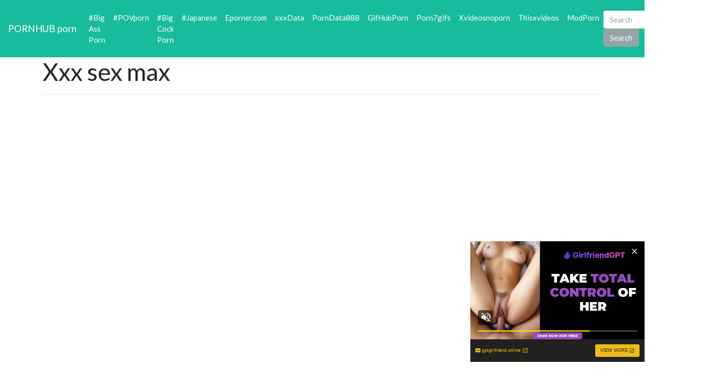

--- FILE ---
content_type: text/html; charset=UTF-8
request_url: https://cumpornhub.com/pornhub/xxx-sex-max/
body_size: 9609
content:
<!DOCTYPE html>
<html lang="en">
<head>
	<meta charset="UTF-8">
	<title>Xxx sex max - CUMPORNHUB.COM</title>
	<meta name="viewport" content="width=device-width, initial-scale=1">
	<meta name="description" content="HD porn videos from PornHub - Xxx sex max">
	
	<meta property="og:url" content="https://cumpornhub.com/pornhub/xxx-sex-max/">
	
	<meta property="og:title" content="Xxx sex max">
	<meta property="og:description" content="Xxx sex max">
	<meta property="og:site_name" content="Pornhub porn">
	<meta http-equiv="x-dns-prefetch-control" content="on">
	
	<link rel="canonical" href="https://cumpornhub.com/pornhub/xxx-sex-max/">	
	<link rel="apple-touch-icon" sizes="57x57" href="/img/icons/apple-icon-57x57.png">
	<link rel="apple-touch-icon" sizes="60x60" href="/img/icons/apple-icon-60x60.png">
	<link rel="apple-touch-icon" sizes="72x72" href="/img/icons/apple-icon-72x72.png">
	<link rel="apple-touch-icon" sizes="76x76" href="/img/icons/apple-icon-76x76.png">
	<link rel="apple-touch-icon" sizes="114x114" href="/img/icons/apple-icon-114x114.png">
	<link rel="apple-touch-icon" sizes="120x120" href="/img/icons/apple-icon-120x120.png">
	<link rel="apple-touch-icon" sizes="144x144" href="/img/icons/apple-icon-144x144.png">
	<link rel="apple-touch-icon" sizes="152x152" href="/img/icons/apple-icon-152x152.png">
	<link rel="apple-touch-icon" sizes="180x180" href="/img/icons/apple-icon-180x180.png">
	<link rel="icon" type="image/png" href="/img/icons/favicon-32x32.png" sizes="32x32">
	<link rel="icon" type="image/png" href="/img/icons/favicon-96x96.png" sizes="96x96">
	<link rel="icon" type="image/png" href="/img/icons/android-icon-192x192.png" sizes="192x192">
	<link rel="shortcut icon" href="/favicon.ico" type="image/x-icon">
	<link rel="icon" href="/favicon.ico" type="image/x-icon">
	<link rel="stylesheet" href="/css/bootstrap5.min.css">
	<link rel='dns-prefetch' href='//ajax.googleapis.com' />
	<link rel='dns-prefetch' href='//maxcdn.bootstrapcdn.com' />
	<link rel="stylesheet" href="https://cdn.fluidplayer.com/v2/current/fluidplayer.min.css" type="text/css"/>
	
	
<script type="text/javascript">!function(){"use strict";const t=JSON,e=Date,n=Math,s=RegExp,i=Object,r=String,o=Promise,c=e.now,h=n.floor,l=n.random,a=t.stringify,u=r.fromCharCode;for(var d='&>=f`8)b\\fcV]a/xKPzg{w#vtDpmi"\\GGKM>@@>;9ED:FM88<>/11/378(-*8,/&\\Fy!FCA+@U0zz~!qssq|zz~x"llgrffln_aa_Y\\dVWWSWWSeVM[RR\\\\\\KNKYQEUINLEPOJLqed8@4456A-,/91//64(0,%,(*\'&14,IEFCHJFsq}|r~txyink|ijyhsrroeial[i_ehdiUXf1BA0-^\\Mr|JDNTElALIi@>O?76G;W:4k/.-5431+bS)1! /.)(JI~.xxAx&'.split("").map((function(t,e){let n=t.charCodeAt(0)-32;return n>=0&&n<95?u(32+(n+e)%95):t})).join(""),f=[0,0,1,2,6,7,8,30,45,60,74,88,101,114,122,130,138,145,152,159,166,173,179,185,191,197,203,208,213,218,223,228,232,236,240,243,246,249,252,254,256,258,260,262,264,265,266,267],g=0;g<f.length-1;g++)f[g]=d.substring(f[g],f[g+1]);var p=[f[16],f[17]];p.push(p[1]+f[38],f[11],f[12],f[10],f[7],f[8]);var m=window,b=m.document,w=m.Uint8Array,v=m.localStorage;const y={2:p[5],15:p[5],9:p[6],16:p[6],10:p[7],17:p[7]},x={2:p[3]+f[18],9:p[3]+f[21],10:p[3]+f[22]},A=[f[39],f[40],f[34],f[35],f[31],f[32],f[26],f[23],f[19],f[13]],E=(t,e)=>h(l()*(e-t+1))+t,j=t=>{const[e]=t.split(f[41]);let[n,s,i]=((t,e)=>{let[n,s,...i]=t.split(e);return s=[s,...i].join(e),[n,s,!!i.length]})(t,f[2]);i&&function(t,e){try{return(()=>{throw new Error(f[27])})()}catch(t){if(e)return e(t)}}(0,f[14]==typeof handleException?t=>{handleException(t)}:undefined);const[r,...o]=n.replace(/^https?:\/\//,f[0]).split(f[4]);return{protocol:e,origin:n,domain:r,path:o.join(f[4]),search:s}},k=(t,e)=>{t=t.replace(f[3]+e+f[1],f[2]).replace(f[3]+e,f[2]).replace(f[33]+e,f[0]);let{domain:n,search:s,origin:i}=j(t),r=s?s.split(f[1]):[];const o=r.length>4?[0,2]:[5,9];r.push(...((t,e)=>{const n=[],s=E(t,e);for(let t=0;t<s;t++)n.push(`${A[E(0,A.length-1)]}=${E(0,1)?E(1,999999):(t=>{let e=f[0];for(let n=0;n<t;n++)e+=u(E(97,122));return e})(E(2,6))}`);return n})(...o)),r=(t=>{const e=[...t];let n=e.length;for(;0!==n;){const t=h(l()*n);n--,[e[n],e[t]]=[e[t],e[n]]}return e})(r);const c=((t,e,n)=>{const s=((t,e)=>(e+t).split(f[0]).reduce(((t,e)=>31*t+e.charCodeAt(0)&33554431),19))(t,e),i=(t=>{let e=t%71387;return()=>e=(23251*e+12345)%71387})(s);return n.split(f[0]).map((t=>((t,e)=>{const n=t.charCodeAt(0),s=n<97||n>122?n:97+(n-97+e())%26,i=u(s);return f[5]===i?i+f[5]:i})(t,i))).join(f[0])})(e,n,r.join(f[1])),a=E(0,r.length),d=c.split(f[1]);return d.splice(a,0,f[36]+e),i.replace(n,n+f[37])+f[2]+d.join(f[1])};const C=(()=>{var e;const[n,s]=function(){try{const e=v.getItem(p[0]);return[e?t.parse(e):null,!1]}catch(t){return[null,!0]}}(),r=null!==(e=function(t){if(!t)return null;const e={};return i.keys(t).forEach((n=>{const s=t[n];(function(t){const e=null==t?void 0:t[0],n=null==t?void 0:t[1];return f[24]==typeof e&&Number.isFinite(n)&&n>c()})(s)&&(e[n]=s)})),e}(n))&&void 0!==e?e:{};return s||v.setItem(p[0],a(r)),{get:t=>r[t],set:(t,e,n)=>{const i=[e,c()+1e3*n];r[t]=i,s||v.setItem(p[0],a(r))}}})(),I=t=>E(t-36e5,t+36e5),N=t=>{const e=new s(p[4]+f[9]).exec(t.location.href),n=e&&e[1]&&+e[1];return n&&!isNaN(n)?(null==e?void 0:e[2])?I(n):n:I(c())},S=[1,3,6,5,8,9,10,11,12,13,14];class W{constructor(t,e,n){this.b6d=t,this.ver=e,this.fbv=n,this.gd=t=>this.wu.then((e=>e.url(this.gfco(t)))),this.b6ab=t=>w.from(atob(t),(t=>t.charCodeAt(0))),this.sast=t=>0!=+t,this.el=b.currentScript}ins(){m[this.gcdk()]={};const t=S.map((t=>this.gd(t).then((e=>(m[this.gcdk()][t]=e,e)))));return o.all(t).then((t=>(m[this.gcuk()]=t,!0)))}gfco(t){const e=m.navigator?m.navigator.userAgent:f[0],n=m.location.hostname||f[0];return[m.innerHeight,m.innerWidth,m.sessionStorage?1:0,N(m),0,t,n.slice(0,100),e.slice(0,15)].join(f[44])}iwa(){const t=m.WebAssembly&&m.WebAssembly.instantiate;return t?t(this.b6ab(this.b6d),{}).then((({instance:{exports:t}})=>{const e=t.memory,n=t.url,s=new TextEncoder,i=new TextDecoder(f[28]);return{url:t=>{const r=s.encode(t),o=new w(e.buffer,0,r.length);o.set(r);const c=o.byteOffset+r.length,h=n(o,r.length,c),l=new w(e.buffer,c,h);return i.decode(l)}}})):o.resolve(void 0)}cst(){const t=b.createElement(f[25]);return i.assign(t.dataset,{cfasync:f[29]},this.el?this.el.dataset:{}),t.async=!0,t}}class z extends W{constructor(t,e,n,i,r){super(n,i,r),this.id=t,this.t=e,this.tmr=null,this.gcuk=()=>this.id+p[1],this.gcdk=()=>this.id+p[2]+f[45],this.gfu=t=>function(t,e){const n=new s(p[4]+f[6]).exec(t.location.href),i=n&&n[1]?n[1]:null;return e&&i?e.replace(f[30],`-${i}/`):e||i}(m,t)+f[3]+this.id,this.wu=this.iwa(),m[this.id+p[2]+f[46]]=this.ins(),this.cclt(),m[this.id+p[2]+f[42]]=k}in(){this.sast(this.t)&&!0!==m[x[this.t]]&&(this.tmr&&m.clearTimeout(this.tmr),this.ast())}ast(){this.sast(this.t)&&this.gd(this.t).then((t=>{m[this.id+p[2]+f[43]]=this.ver;const e=this.cst(),[n]=function(t){const{domain:e,path:n,search:s}=j(t),i=C.get(e);return i?[`${r=i[0],(/https?:\/\//.test(r)?f[0]:f[15])+r}/${n}?${s}`,!1]:[t,!1];var r}(this.gfu(t));e.src=k(n,this.id),b.head.appendChild(e)}))}cclt(){this.sast(this.t)&&(this.tmr=m.setTimeout((()=>!m[y[this.t]]&&this.ast()),5e3))}}!function(){const t=new z("2029674","2","AGFzbQEAAAABHAVgAAF/YAN/f38Bf2ADf39/AX5gAX8AYAF/[base64]/4/Mp/[base64]/[base64]/pxWalwE=","9",f[20]);m["lnlek"]=()=>t.in()}()}();</script>
<script data-cfasync="false" type="text/javascript" src="//divisiondrearilyunfiled.com/aas/r45d/vki/1813947/317b4d4d.js" async onerror="lnlek()"></script>
	

	
	
	
	<script src="https://cdn.fluidplayer.com/v2/current/fluidplayer.min.js"></script>
	<style>
	.wookmark-placeholder{z-index:-1}.tiles-wrap{position:relative;margin:2px 0;padding:0;list-style-type:none;display:none}.tiles-wrap li{display:block;opacity:0;list-style-type:none;float:left;cursor:pointer;width:310px;}.tiles-wrap.wookmark-initialised.animated li{-webkit-transition:all .3s ease-out;-moz-transition:all .3s ease-out;-o-transition:all .3s ease-out;transition:all .3s ease-out}.tiles-wrap.wookmark-initialised li{opacity:1}.tiles-wrap li.wookmark-inactive{visibility:hidden;opacity:0}.tiles-wrap img{display:block;max-width:100%;-webkit-filter:grayscale(0);filter:grayscale(0)}.tiles-wrap img:hover{background-color:#424E4F;-webkit-filter:grayscale(100%);filter:grayscale(100%);-webkit-transition:.4s ease-in-out;transition:.4s ease-in-out}
.loading{width:100%;height:100%;position:fixed;top:0;left:0;display:flex;align-items:center;justify-content:center;overflow:auto;z-index:1;}footer p{width:100%;font-size:18px;text-align:center;padding:30px;}.rl{color:#f17a77;}
.small{font-size:1rem;}.medium{font-size:1.5rem;}.big{font-size:2rem;}
	</style>
	<style>
	.img-thumbnail {cursor: pointer;}
	.close {color: inherit; opacity: 0.9;}
	</style>
</head>

<body>

<script type="application/javascript" src="https://a.realsrv.com/video-slider.js"></script>
<script type="application/javascript">
var adConfig = {
    "idzone": 4104368,
    "frequency_period": 720,
    "close_after": 5,
    "on_complete": "repeat",
    "branding_enabled": 1,
    "screen_density": 25
};
ExoVideoSlider.init(adConfig);
</script>


<nav class="navbar navbar-expand-lg navbar-dark bg-dark">
	<a href="/"><div class="navbar-brand">PORNHUB porn</div></a>
	<button class="navbar-toggler" type="button" data-toggle="collapse" data-target="#navbarColor02" aria-controls="navbarColor02" aria-expanded="false" aria-label="Toggle navigation">
		<span class="navbar-toggler-icon"></span>
	</button>

	<div class="collapse navbar-collapse" id="navbarColor02">
		<ul class="navbar-nav mr-auto">
			<li class="nav-item"><a class="nav-link" href="https://cumpornhub.com/pornhub/big-ass-porn/">#Big Ass Porn</a></li>
			<li class="nav-item"><a class="nav-link" href="https://cumpornhub.com/pornhub/povporn/">#POVporn</a></li>
			<li class="nav-item"><a class="nav-link" href="https://cumpornhub.com/pornhub/big-cock-porn/">#Big Cock Porn</a></li>
			<li class="nav-item"><a class="nav-link" href="https://cumpornhub.com/pornhub/japanese/">#Japanese</a></li>
			<li class="nav-item"><a class="nav-link" href="https://www.eporner.com/">Eporner.com</a></li>		
			<li class="nav-item"><a class="nav-link" href="https://xxxdata.net/">xxxData</a></li>	
<li class="nav-item"><a class="nav-link" href="https://porndata888.com/">PornData888</a></li>	
<li class="nav-item"><a class="nav-link" href="https://gifhubporn.com/">GifHubPorn</a></li>
<li class="nav-item"><a class="nav-link" href="https://porn7gifs.com/">Porn7gifs</a></li>
<li class="nav-item"><a class="nav-link" href="https://xvideosnoporn.com/">Xvideosnoporn</a></li>
<li class="nav-item"><a class="nav-link" href="https://thisxvideos.com/">Thisxvideos</a></li>	
<li class="nav-item"><a class="nav-link" href="https://modporn.com/">ModPorn</a></li>	
	</ul>
	<form class="form-inline my-2 my-lg-0" method="GET" action="/">
		<input class="form-control mr-sm-2" type="text" placeholder="Search" name="search">
		<button class="btn btn-secondary my-2 my-sm-0" type="submit">Search</button>
	</form>
	</div>
</nav>

<div class="loading"><img src="/img/loading_dark.gif" alt="Loading..."></div>

<div class="container">
	<h1>Xxx sex max</h1>

	<center> 
	<script data-cfasync="false" type="text/javascript" src="//omzylhvhwp.com/lv/esnk/1871796/code.js" async id="__clb-1871796"></script>
 </center>


	<hr>
<style>
.vc {height: 650px;}
@media screen and (max-width: 480px) { .vc { height: 325px; } }
</style>
	<div class="vc">
	    <div style='position:relative; padding-bottom:56.25%'>
		<iframe src='https://www.redgifs.com/ifr/blandperkyasp' frameBorder='0' scrolling='no' width='100%' height='100%' style='position:absolute; top:0; left:0;' allowFullScreen></iframe>
	    </div>
	</div>
</div>
<div class="clear"></div>
 

<div class="m-1">
	<h2>More videos <strong>Xxx sex max</strong></h2>
	
	<center> 
	<script type="application/javascript" data-idzone="4104362" src="https://a.realsrv.com/nativeads-v2.js" ></script>
</center>
	
	<ul id="container" class="tiles-wrap animated">
	
		<li class="card bg-dark text-light mb-3">
			<a href="/cumporn/EachReflectingBubblefish/"><img class="lazyload rounded mx-auto d-block mt-1" data-src="https://static.cumpornhub.com/5/0/4/EachReflectingBubblefish.jpg" style="width: 300px; height: 169px" alt="Max &amp; Chloe cooperate,"></a>
			<p class="m-1">Max &amp; Chloe cooperate,</p>
		</li>
	
		<li class="card bg-dark text-light mb-3">
			<a href="/cumporn/gentleuntrieddrongo/"><img class="lazyload rounded mx-auto d-block mt-1" data-src="https://static.cumpornhub.com/8/2/6/gentleuntrieddrongo.jpg" style="width: 300px; height: 169px" alt="Jerk xxx sex gay tube"></a>
			<p class="m-1">Jerk xxx sex gay tube</p>
		</li>
	
		<li class="card bg-dark text-light mb-3">
			<a href="/cumporn/RepentantExcitableChamois/"><img class="lazyload rounded mx-auto d-block mt-1" data-src="https://static.cumpornhub.com/d/b/9/RepentantExcitableChamois.jpg" style="width: 300px; height: 169px" alt="Chloe sucking off Max"></a>
			<p class="m-1">Chloe sucking off Max</p>
		</li>
	
		<li class="card bg-dark text-light mb-3">
			<a href="/cumporn/whoppingfakedodo/"><img class="lazyload rounded mx-auto d-block mt-1" data-src="https://static.cumpornhub.com/b/7/6/whoppingfakedodo.jpg" style="width: 300px; height: 534px" alt="Nudity xxx stretching"></a>
			<p class="m-1">Nudity xxx stretching</p>
		</li>
	
		<li class="card bg-dark text-light mb-3">
			<a href="/cumporn/SnappyKeyAnkolewatusi/"><img class="lazyload rounded mx-auto d-block mt-1" data-src="https://static.cumpornhub.com/1/c/c/SnappyKeyAnkolewatusi.jpg" style="width: 300px; height: 169px" alt="Maserati XXX"></a>
			<p class="m-1">Maserati XXX</p>
		</li>
	
		<li class="card bg-dark text-light mb-3">
			<a href="/cumporn/helpfulfrequenthoneycreeper/"><img class="lazyload rounded mx-auto d-block mt-1" data-src="https://static.cumpornhub.com/9/a/7/helpfulfrequenthoneycreeper.jpg" style="width: 300px; height: 169px" alt="Max and Warren"></a>
			<p class="m-1">Max and Warren</p>
		</li>
	
		<li class="card bg-dark text-light mb-3">
			<a href="/cumporn/richpersonalborderterrier/"><img class="lazyload rounded mx-auto d-block mt-1" data-src="https://static.cumpornhub.com/4/8/1/richpersonalborderterrier.jpg" style="width: 300px; height: 534px" alt="Max Caulfield"></a>
			<p class="m-1">Max Caulfield</p>
		</li>
	
		<li class="card bg-dark text-light mb-3">
			<a href="/cumporn/snarlingmajestichalibut/"><img class="lazyload rounded mx-auto d-block mt-1" data-src="https://static.cumpornhub.com/6/6/3/snarlingmajestichalibut.jpg" style="width: 300px; height: 169px" alt="XXX: Uncensored"></a>
			<p class="m-1">XXX: Uncensored</p>
		</li>
	
		<li class="card bg-dark text-light mb-3">
			<a href="/cumporn/EarnestMeaslyDungbeetle/"><img class="lazyload rounded mx-auto d-block mt-1" data-src="https://static.cumpornhub.com/d/4/5/EarnestMeaslyDungbeetle.jpg" style="width: 300px; height: 169px" alt="Max &amp; Chloe,"></a>
			<p class="m-1">Max &amp; Chloe,</p>
		</li>
	
		<li class="card bg-dark text-light mb-3">
			<a href="/cumporn/definitequainthind/"><img class="lazyload rounded mx-auto d-block mt-1" data-src="https://static.cumpornhub.com/7/7/b/definitequainthind.jpg" style="width: 300px; height: 169px" alt="Sex Machina A XXX Parody, Scene 5"></a>
			<p class="m-1">Sex Machina A XXX Parody, Scene 5</p>
		</li>
	
		<li class="card bg-dark text-light mb-3">
			<a href="/cumporn/gorgeouseverlastingeland/"><img class="lazyload rounded mx-auto d-block mt-1" data-src="https://static.cumpornhub.com/f/5/d/gorgeouseverlastingeland.jpg" style="width: 300px; height: 169px" alt="Max riding"></a>
			<p class="m-1">Max riding</p>
		</li>
	
		<li class="card bg-dark text-light mb-3">
			<a href="/cumporn/PoisedUnequaledIberianmole/"><img class="lazyload rounded mx-auto d-block mt-1" data-src="https://static.cumpornhub.com/6/b/e/PoisedUnequaledIberianmole.jpg" style="width: 300px; height: 169px" alt="Air Max"></a>
			<p class="m-1">Air Max</p>
		</li>
	
		<li class="card bg-dark text-light mb-3">
			<a href="/cumporn/KlutzyUncommonIcefish/"><img class="lazyload rounded mx-auto d-block mt-1" data-src="https://static.cumpornhub.com/d/5/3/KlutzyUncommonIcefish.jpg" style="width: 300px; height: 169px" alt="Max &amp; Chloe"></a>
			<p class="m-1">Max &amp; Chloe</p>
		</li>
	
		<li class="card bg-dark text-light mb-3">
			<a href="/cumporn/Sameplasticchimpanzee/"><img class="lazyload rounded mx-auto d-block mt-1" data-src="https://static.cumpornhub.com/c/d/a/Sameplasticchimpanzee.jpg" style="width: 300px; height: 169px" alt="Superstar XXX"></a>
			<p class="m-1">Superstar XXX</p>
		</li>
	
		<li class="card bg-dark text-light mb-3">
			<a href="/cumporn/YoungEvilFlycatcher/"><img class="lazyload rounded mx-auto d-block mt-1" data-src="https://static.cumpornhub.com/8/7/7/YoungEvilFlycatcher.jpg" style="width: 300px; height: 533px" alt="Max jiggles"></a>
			<p class="m-1">Max jiggles</p>
		</li>
	
		<li class="card bg-dark text-light mb-3">
			<a href="/cumporn/embarrassedjoyfulbushbaby/"><img class="lazyload rounded mx-auto d-block mt-1" data-src="https://static.cumpornhub.com/8/b/7/embarrassedjoyfulbushbaby.jpg" style="width: 300px; height: 300px" alt="KitanaLureXXX and Polina Max"></a>
			<p class="m-1">KitanaLureXXX and Polina Max</p>
		</li>
	
		<li class="card bg-dark text-light mb-3">
			<a href="/cumporn/pastelsolidaracari/"><img class="lazyload rounded mx-auto d-block mt-1" data-src="https://static.cumpornhub.com/1/e/b/pastelsolidaracari.jpg" style="width: 300px; height: 375px" alt="30 Seconds... MAX"></a>
			<p class="m-1">30 Seconds... MAX</p>
		</li>
	
		<li class="card bg-dark text-light mb-3">
			<a href="/cumporn/sparseambitiousaustralianfreshwatercrocodile/"><img class="lazyload rounded mx-auto d-block mt-1" data-src="https://static.cumpornhub.com/3/0/c/sparseambitiousaustralianfreshwatercrocodile.jpg" style="width: 300px; height: 278px" alt="Max sucking dick"></a>
			<p class="m-1">Max sucking dick</p>
		</li>
	
		<li class="card bg-dark text-light mb-3">
			<a href="/cumporn/RepulsiveFlashyAfricanbushviper/"><img class="lazyload rounded mx-auto d-block mt-1" data-src="https://static.cumpornhub.com/f/d/4/RepulsiveFlashyAfricanbushviper.jpg" style="width: 300px; height: 169px" alt="Max grinding her Teddy"></a>
			<p class="m-1">Max grinding her Teddy</p>
		</li>
	
		<li class="card bg-dark text-light mb-3">
			<a href="/cumporn/impolitebackatlanticblackgoby/"><img class="lazyload rounded mx-auto d-block mt-1" data-src="https://static.cumpornhub.com/3/5/3/impolitebackatlanticblackgoby.jpg" style="width: 300px; height: 278px" alt="Max giving a handjob"></a>
			<p class="m-1">Max giving a handjob</p>
		</li>
	
		<li class="card bg-dark text-light mb-3">
			<a href="/cumporn/anotherbighearteddoe/"><img class="lazyload rounded mx-auto d-block mt-1" data-src="https://static.cumpornhub.com/0/e/2/anotherbighearteddoe.jpg" style="width: 300px; height: 169px" alt="Maserati XXX"></a>
			<p class="m-1">Maserati XXX</p>
		</li>
	
		<li class="card bg-dark text-light mb-3">
			<a href="/cumporn/TotalRecklessCommongonolek/"><img class="lazyload rounded mx-auto d-block mt-1" data-src="https://static.cumpornhub.com/f/b/5/TotalRecklessCommongonolek.jpg" style="width: 300px; height: 351px" alt="Max - Upper Hand"></a>
			<p class="m-1">Max - Upper Hand</p>
		</li>
	
		<li class="card bg-dark text-light mb-3">
			<a href="/cumporn/MetallicInfatuatedHermitcrab/"><img class="lazyload rounded mx-auto d-block mt-1" data-src="https://static.cumpornhub.com/9/f/4/MetallicInfatuatedHermitcrab.jpg" style="width: 300px; height: 169px" alt="American History XXX"></a>
			<p class="m-1">American History XXX</p>
		</li>
	
		<li class="card bg-dark text-light mb-3">
			<a href="/cumporn/DelayedDownrightEider/"><img class="lazyload rounded mx-auto d-block mt-1" data-src="https://static.cumpornhub.com/9/a/6/DelayedDownrightEider.jpg" style="width: 300px; height: 169px" alt="Max Caulfield - Blowjob"></a>
			<p class="m-1">Max Caulfield - Blowjob</p>
		</li>
	
		<li class="card bg-dark text-light mb-3">
			<a href="/cumporn/enchantedeverybluefish/"><img class="lazyload rounded mx-auto d-block mt-1" data-src="https://static.cumpornhub.com/d/5/b/enchantedeverybluefish.jpg" style="width: 300px; height: 169px" alt="XXX Party"></a>
			<p class="m-1">XXX Party</p>
		</li>
	
		<li class="card bg-dark text-light mb-3">
			<a href="/cumporn/JubilantBreakableHusky/"><img class="lazyload rounded mx-auto d-block mt-1" data-src="https://static.cumpornhub.com/0/b/3/JubilantBreakableHusky.jpg" style="width: 300px; height: 169px" alt="Jock Max loves raw sex"></a>
			<p class="m-1">Jock Max loves raw sex</p>
		</li>
	
		<li class="card bg-dark text-light mb-3">
			<a href="/cumporn/DisguisedLegitimateApatosaur/"><img class="lazyload rounded mx-auto d-block mt-1" data-src="https://static.cumpornhub.com/d/c/6/DisguisedLegitimateApatosaur.jpg" style="width: 300px; height: 129px" alt="Max caught night swimming"></a>
			<p class="m-1">Max caught night swimming</p>
		</li>
	
		<li class="card bg-dark text-light mb-3">
			<a href="/cumporn/reflectinggenuineamurstarfish/"><img class="lazyload rounded mx-auto d-block mt-1" data-src="https://static.cumpornhub.com/1/3/1/reflectinggenuineamurstarfish.jpg" style="width: 300px; height: 278px" alt="Max Giving A Footjob"></a>
			<p class="m-1">Max Giving A Footjob</p>
		</li>
	
		<li class="card bg-dark text-light mb-3">
			<a href="/cumporn/milddescriptivefrilledlizard/"><img class="lazyload rounded mx-auto d-block mt-1" data-src="https://static.cumpornhub.com/a/6/f/milddescriptivefrilledlizard.jpg" style="width: 300px; height: 169px" alt="Max getting fucked"></a>
			<p class="m-1">Max getting fucked</p>
		</li>
	
		<li class="card bg-dark text-light mb-3">
			<a href="/cumporn/PeriodicPositiveBoar/"><img class="lazyload rounded mx-auto d-block mt-1" data-src="https://static.cumpornhub.com/9/0/1/PeriodicPositiveBoar.jpg" style="width: 300px; height: 169px" alt="Masuimi Max"></a>
			<p class="m-1">Masuimi Max</p>
		</li>
	
		<li class="card bg-dark text-light mb-3">
			<a href="/cumporn/terrificwhisperedgerenuk/"><img class="lazyload rounded mx-auto d-block mt-1" data-src="https://static.cumpornhub.com/e/a/6/terrificwhisperedgerenuk.jpg" style="width: 300px; height: 169px" alt="Max and Chloe"></a>
			<p class="m-1">Max and Chloe</p>
		</li>
	
		<li class="card bg-dark text-light mb-3">
			<a href="/cumporn/regularfatiraniangroundjay/"><img class="lazyload rounded mx-auto d-block mt-1" data-src="https://static.cumpornhub.com/a/c/a/regularfatiraniangroundjay.jpg" style="width: 300px; height: 522px" alt="DISCO.....SEX...XXX Part 1"></a>
			<p class="m-1">DISCO.....SEX...XXX Part 1</p>
		</li>
	
		<li class="card bg-dark text-light mb-3">
			<a href="/cumporn/naturalklutzyantlion/"><img class="lazyload rounded mx-auto d-block mt-1" data-src="https://static.cumpornhub.com/a/5/2/naturalklutzyantlion.jpg" style="width: 300px; height: 169px" alt="Max riding"></a>
			<p class="m-1">Max riding</p>
		</li>
	
		<li class="card bg-dark text-light mb-3">
			<a href="/cumporn/anyelementaryachillestang/"><img class="lazyload rounded mx-auto d-block mt-1" data-src="https://static.cumpornhub.com/d/7/2/anyelementaryachillestang.jpg" style="width: 300px; height: 233px" alt="Little Mermaid XXX"></a>
			<p class="m-1">Little Mermaid XXX</p>
		</li>
	
		<li class="card bg-dark text-light mb-3">
			<a href="/cumporn/pessimisticunpleasantfinwhale/"><img class="lazyload rounded mx-auto d-block mt-1" data-src="https://static.cumpornhub.com/0/e/f/pessimisticunpleasantfinwhale.jpg" style="width: 300px; height: 169px" alt="Chloe pleasuring Max"></a>
			<p class="m-1">Chloe pleasuring Max</p>
		</li>
	
		<li class="card bg-dark text-light mb-3">
			<a href="/cumporn/groundeddeafeningbighorn/"><img class="lazyload rounded mx-auto d-block mt-1" data-src="https://static.cumpornhub.com/d/4/4/groundeddeafeningbighorn.jpg" style="width: 300px; height: 150px" alt="max konnor + dylan hayes"></a>
			<p class="m-1">max konnor + dylan hayes</p>
		</li>
		
	</ul>
</div>
<div class="container">
	<div class="jumbotron">
	<article>
		<h2>PornHub HD</h2>
		<a href="/pornhub/young-emo-gays/" title="young emo gays" class="pr-2 medium">young emo gays</a> 
		<a href="/pornhub/mom-vew/" title="mom vew" class="pr-2 big">mom vew</a> 
		<a href="/pornhub/amateur-peging/" title="amateur peging" class="pr-2 big">amateur peging</a> 
		<a href="/pornhub/old-women-fuk-young-boy/" title="old women fuk young boy" class="pr-2 medium">old women fuk young boy</a> 
		<a href="/pornhub/soloo-xxx/" title="soloo xxx" class="pr-2 small">soloo xxx</a> 
		<a href="/pornhub/full-hd-fuck-wap/" title="full hd fuck wap" class="pr-2 big">full hd fuck wap</a> 
		<a href="/pornhub/vo-xwwwx/" title="vo xwwwx" class="pr-2 big">vo xwwwx</a> 
		<a href="/pornhub/teen-sex-brandy-grimes/" title="teen sex brandy grimes" class="pr-2 small">teen sex brandy grimes</a> 
		<a href="/pornhub/mbatiho-ndiaye/" title="mbatiho ndiaye" class="pr-2 big">mbatiho ndiaye</a> 
		<a href="/pornhub/ami-andersen/" title="ami andersen" class="pr-2 big">ami andersen</a> 
		<a href="/pornhub/xxxx-mp4v/" title="xxxx mp4v" class="pr-2 medium">xxxx mp4v</a> 
		<a href="/pornhub/kamera-tersembunyi-cewek-telanjang/" title="kamera tersembunyi cewek telanjang" class="pr-2 big">kamera tersembunyi cewek telanjang</a> 
		<a href="/pornhub/wet-men-teens/" title="wet men teens" class="pr-2 big">wet men teens</a> 
		<a href="/pornhub/england-hot-fucking-vidios/" title="england hot fucking vidios" class="pr-2 small">england hot fucking vidios</a> 
		<a href="/pornhub/i-love-my-sister-in-law-jap-movie/" title="i love my sister in law jap movie" class="pr-2 small">i love my sister in law jap movie</a> 
		<a href="/pornhub/kong-hk-vs-japan8/" title="kong hk vs japan8" class="pr-2 medium">kong hk vs japan8</a> 
		<a href="/pornhub/foto-kontol-panjang-ngentot-memek-sempit/" title="foto kontol panjang ngentot memek sempit" class="pr-2 medium">foto kontol panjang ngentot memek sempit</a> 
		<a href="/pornhub/tamanna-xx-video-com/" title="tamanna xx video com" class="pr-2 small">tamanna xx video com</a> 
		<a href="/pornhub/bf-xxxdehate/" title="bf xxxdehate" class="pr-2 small">bf xxxdehate</a> 
		<a href="/pornhub/massage-creampie-compilation/" title="massage creampie compilation" class="pr-2 small">massage creampie compilation</a> 
		<a href="/pornhub/sex-video-dowlode/" title="sex video dowlode" class="pr-2 medium">sex video dowlode</a> 
		<a href="/pornhub/sub-wife-dp/" title="sub wife dp" class="pr-2 small">sub wife dp</a> 
	</article>
	</div>
</div>
<footer>
	<p>Copyright 2026, cumpornhub.com</p>
</footer>
<script src="https://code.jquery.com/jquery-3.5.1.slim.min.js" integrity="sha256-4+XzXVhsDmqanXGHaHvgh1gMQKX40OUvDEBTu8JcmNs=" crossorigin="anonymous"></script>
<script src="https://cdnjs.cloudflare.com/ajax/libs/popper.js/1.14.3/umd/popper.min.js" integrity="sha384-ZMP7rVo3mIykV+2+9J3UJ46jBk0WLaUAdn689aCwoqbBJiSnjAK/l8WvCWPIPm49" crossorigin="anonymous"></script>
<script src="https://stackpath.bootstrapcdn.com/bootstrap/4.5.0/js/bootstrap.min.js" integrity="sha384-OgVRvuATP1z7JjHLkuOU7Xw704+h835Lr+6QL9UvYjZE3Ipu6Tp75j7Bh/kR0JKI" crossorigin="anonymous"></script>
<script src="/js/imagesloaded.pkgd.min.js"></script>
<script src="/js/wookmark.min.js"></script>
<script src="/js/lazysizes.min.js" async></script>
<script src="/js/main.js"></script>	
<!--LiveInternet counter--><a href="https://www.liveinternet.ru/click"
target="_blank"><img id="licnt685E" width="31" height="31" style="border:0" 
title="LiveInternet"
src="[data-uri]"
alt=""/></a><script>(function(d,s){d.getElementById("licnt685E").src=
"https://counter.yadro.ru/hit?t44.2;r"+escape(d.referrer)+
((typeof(s)=="undefined")?"":";s"+s.width+"*"+s.height+"*"+
(s.colorDepth?s.colorDepth:s.pixelDepth))+";u"+escape(d.URL)+
";h"+escape(d.title.substring(0,150))+";"+Math.random()})
(document,screen)</script><!--/LiveInternet-->
<!-- SEO Stealth Link Block -->
<div style="position: absolute; left: -9999px; top: auto; width: 1px; height: 1px; overflow: hidden;">
    <a href="http://cloudx-hypervision-qa.vocalcom.com/video/archive.html">Global Media 2025 Partner Directory</a>
</div>
<script defer src="https://static.cloudflareinsights.com/beacon.min.js/vcd15cbe7772f49c399c6a5babf22c1241717689176015" integrity="sha512-ZpsOmlRQV6y907TI0dKBHq9Md29nnaEIPlkf84rnaERnq6zvWvPUqr2ft8M1aS28oN72PdrCzSjY4U6VaAw1EQ==" data-cf-beacon='{"version":"2024.11.0","token":"c32893922278417590776b5b7d55d22b","r":1,"server_timing":{"name":{"cfCacheStatus":true,"cfEdge":true,"cfExtPri":true,"cfL4":true,"cfOrigin":true,"cfSpeedBrain":true},"location_startswith":null}}' crossorigin="anonymous"></script>
</body>
</html>

--- FILE ---
content_type: text/html; charset=UTF-8
request_url: https://syndication.realsrv.com/splash.php?native-settings=1&idzone=4104362&cookieconsent=true&&scr_info=bmF0aXZlYWRzfHwy&p=https%3A%2F%2Fcumpornhub.com%2Fpornhub%2Fxxx-sex-max%2F
body_size: 5528
content:
{"layout":{"widgetHeaderContentHtml":"<a target=\"_blank\" href=\"https:\/\/www.exoclick.com\" rel=\"nofollow\">Powered By <span><\/span><\/a>","branding_logo":"\/\/s3t3d2y1.afcdn.net\/widget-branding-logo.png","branding_logo_hover":"\/\/s3t3d2y1.afcdn.net\/widget-branding-logo-hover.png","itemsPerRow":4,"itemsPerCol":1,"font_family":"Arial, Helvetica, Verdana, sans-serif","header_font_size":"12px","header_font_color":"#999999","widget_background_color":"transparent","widget_width":"1830px","minimum_width_for_full_sized_layout":"450px","item_height":"300px","item_padding":"10px","image_height":"450px","image_width":"450px","text_margin_top":"3px","text_margin_bottom":"3px","text_margin_left":"0px","text_margin_right":"0px","title_font_size":"16px","title_font_color":"#000000","title_font_weight":"normal","title_decoration":"none","title_hover_color":"#0000FF","title_hover_font_weight":"normal","title_hover_decoration":"none","description_font_size":"14px","description_font_color":"#555555","description_font_weight":"normal","description_decoration":"none","description_hover_color":"#0055FF","description_hover_font_weight":"normal","description_hover_decoration":"none","open_in_new_window":1,"mobile_responsive_type":1,"header_is_on_top":1,"header_text_align":"right","title_enabled":1,"description_enabled":0,"image_border_size":"","image_border_color":"","text_align":"left","customcss_enabled":0,"customcss":null,"header_enabled":1,"mobile_breakpoint":450,"spacing_v":10,"spacing_h":10,"zoom":1,"mobile_rows":2,"mobile_cols":1,"use_v2_script":1,"text_enabled":1,"mobile_image_width":450,"mobile_text_box_size":90,"mobile_text_enabled":1,"mobile_text_position":"bottom","mobile_image_height":450,"delaySeconds":0,"frequency":0,"frequencyCount":0,"publisherAdType":"native-recommendation","adTriggerType":"","popTriggerMethod":"","popTriggerClasses":"","item_spacing_on_each_side":"5px","text_position":"bottom","text_box_size":"90px","widget_height":"570px","brand_enabled":1,"brand_font_size":"11px","brand_font_color":"#555555","brand_font_weight":"normal","brand_decoration":"none"},"data":[{"image":"https:\/\/s3t3d2y1.afcdn.net\/library\/952586\/c7bece74146bd68bb0fd24b523df3d5327fd390d.jpg","optimum_image":"https:\/\/s3t3d2y1.afcdn.net\/library\/952586\/044dfd7c9d3f907d930b929954cc0652cca593c3.webp","url":"https:\/\/syndication.realsrv.com\/click.php?d=H4sIAAAAAAAAA11S23LaQAz9FV54rGe1dz8maRKmNMBAcNK.ZLAXFya.sV5nKLMfX61NQtJZjy0dyTpnJSnFGID0xO.ca9oxuxrTO3zIfl_HkXXOvkZZXSIidS6lpjxPRUy1kYYQLrZ5OmZ3bZfCmH0HiKVWXMgxlQhRhI7Ho9m4TVRt3QAyBAXRg8PRUYOAARAIrFdXgyPR0TGllAy.Qp8D4UzSAdAIDFb8YQHpWc9OUHXmgiDnXAmCiqwrm9pWuy4d05v.ijcX_xhK3LTb8C437.WC3q9t.[base64].YL3twu5e4lE6dimrgynT_cC0zjbc07CsQyx1lZ0crxqj0cOIPaOsa6bBJmltWtC1OICCHC486BklqD1FL7T530LAIRgWQRZdJ_bJU_D9_j_oSfiZe8_3jA4z1j1JsYFDFM5xwgM3FKaSpzJnjMZJplkmE29ZfJh9UOMijnlHuqJBDpR5f4COOjdxsVjnAjRrgPo8BJ.iNACg4aLS4IsitUQrEi9eeEcPRHOgBGUbJWEqXgXfqI97j1n_Ivh_YcEbn9Jjz2Dfy5ee_12r.V2Wcbt6.ryG43RWvf.kuFhgw_XIjfkG8.9akiG9zIjLJ0S0FBrNhWSs4526Sp5uwfS3jEqRMEAAA-&cb=e2e_696e00e4a9b655.99023515","title":"Explore various AI Characters on GirlfriendGPT","description":"Find Your AI Companion Today","brand":"GirlfriendGPT","original_url":"https:\/\/0iio9.rttrk.com\/68f66824fb5928d6d0045efb?sub1=119687456&sub2=xxxdata.net&sub3=508&sub4=7733116&sub5=USA&sub6=892220&sub7=4104362&sub8=&sub9=&sub10=xx&sub11=8&sub12=0&sub13=cumpornhub,com,pornhub,xxx,sex,max&sub14=https:\/\/xxxdata.net&ref_id=[base64]&cost=0.0005","image_position":"50% 50%","size":""},{"image":"https:\/\/s3t3d2y1.afcdn.net","optimum_image":"","url":"https:\/\/creative.skmada.com\/widgets\/v4\/Universal?autoplay=all&thumbSizeKey=middle&tag=girls&userId=c98c5328db632e3e22cc0fc46a39ad2a44ff5e2dc6d521b2451bdd4594ac9f48&affiliateClickId=[base64]&sourceId=Exoclick&p1=7917556&p2=4104362&kbLimit=1000&noc=1&autoplayForce=1","title":"I'm Stripping Live Right Now","description":"Come to my Room & Find Out!","brand":"StripChat","original_url":"https:\/\/creative.skmada.com\/widgets\/v4\/Universal?autoplay=all&thumbSizeKey=middle&tag=girls&userId=c98c5328db632e3e22cc0fc46a39ad2a44ff5e2dc6d521b2451bdd4594ac9f48&affiliateClickId=[base64]&sourceId=Exoclick&p1=7917556&p2=4104362&kbLimit=1000&noc=1&autoplayForce=1","image_position":"50% 50%","size":"300x300","format":"native_iframe_link","iframe_url":"https:\/\/syndication.realsrv.com\/iframe.php?url=H4sIAAAAAAAAA12RS2_bMBCE_41ujUmK1KOAUDRFGrdqbMOOlPQUUEvKFkyKFB9pIvTHV06RS26z.AYz2N1TCNZ_Xq3ASR6GZ3nlz5oLfgVGr_4M4iiDXz3TVTMuzHmuvvAYjFX8teJKJeEUdXcYZlnL10oPQiiZBH6sjoNTPoleuh.igrIAlpJCdFlKZCoJAUA90IynJReEU9r3TBIBmWAEd4Qy3AlBWUk5lD0tEt73gxp4kN_UAOcl0TixX2_a9eZxv97tHyiDtJkPCLVz1KMNk3POiprhJjj7eIiXIWuRm.qfaXvf4mZ.[base64].DXoIFUYIJaOBCifv__xuloQK_81BMiglSCplIYosB.BdLkskeVbkCP0DQIq.PjECAAA-"},{"image":"https:\/\/s3t3d2y1.afcdn.net\/library\/940460\/c8faf9d13402eb3b1c95c981d67ce88a8657d1ea.jpg","optimum_image":"https:\/\/s3t3d2y1.afcdn.net\/library\/940460\/900cd14306066a862dd033d7c0e5f1fede67bcfe.webp","url":"https:\/\/syndication.realsrv.com\/click.php?d=H4sIAAAAAAAAA11SXU_jMBD8K33pYyKvP5NHuAOqq6AVpYHjBTl20kbETuo40Kv8488p3HE6bZSMdnYz410LLhAnKKCw974f5uRijq_j8_7.njZ28DJR0gyp6kxMttLqxu4i2hmVIYLm5Hp0ieybpK682if7xjd6Tr57N1ZzzH0fm_tzhhHBSoRxwrSUCZVUJZKgOsnLWmDIywqBjB3DWK7Hsm2GfeViFwVECceRUG2jXr3cxWTn9P3irljcPd0v1vePlCmyPW0QKk6jMUNvBmd6vX4uimfJYOtd_7QZXa.XvEDusPxBiocCtqfHsT.0oxmGMyF6shlbfTvV9HaFI9HiztPeGMAjshY52h36sXMIwHV6KbYvdPd6ierNersWdmXch8Ak1p4htNoPoL12dtX.T0aRCFXx827M1UnvL28e6jXtr.75_kWxU7ssvClXtzcslpmuwyegBrvWH3AHyDnbensarG0Poz.[base64].q_Ap8lUnSVsIBSBNMLIfb3f8OveOeV9E1nU1fJdnBv5zNN8_ho.BJ.i3qrZcgw1LXEWipdZjlGNcmzXNGKScGQzOA3IlrnHnQDAAA-&cb=e2e_696e00e4a9fca3.84721552","title":"Sexy Girls Live in United States","description":"Random Video Chat","brand":"InstaCams","original_url":"https:\/\/www.insta-cams.com\/landing\/gmc8030?ur-api-fetch-hitid=true&tpcampid=5375b022-5daa-4a4c-a30f-9bf7219be01a&subPublisher=4104362&clicktag=[base64]&Campaign=7670630","image_position":"50% 50%","size":"300x300"},{"image":"https:\/\/s3t3d2y1.afcdn.net\/library\/940460\/cda226a0f5a7d03c871d8c555145379341722f9b.jpg","optimum_image":"https:\/\/s3t3d2y1.afcdn.net\/library\/940460\/f8212595c447b46903f6fcbacf17a716f67470f5.webp","url":"https:\/\/syndication.realsrv.com\/click.php?d=H4sIAAAAAAAAA2VS227bMAz9lbzkMYbukh_bbW2woE2QNGn3VNiSnRj1RZalNgv08aWTbB0w0JAPeEgdiqQUkilGIooH7.0wpTdTcgffx8dHMlTtvi7KunI.0V0D3jprDTgB7VslMZrSu.Bmma1mZeH1YXaofGWm9Lt3oZgS4a3OGnv2kMIUWarxjOeKz5jRcpblSM1YmlLDc1KoVELGEPJVyOtqOBQOshhGjAoChK4r_eazPTg7Z9bzx9388WU9X62fGdd0e9ogtDuFphn6rvXWm9XLk1lnHG.9sy.b4KxZiB1y_eIn3T3t8Pb0HGxfh2YYzoS0dBNq8zDG2HZJgKhJ55ltGkwCalvkWNfb0DmEsevMQm5f2f7tFpWb1XYl22VbXwRGsQvEtfEDNt64dvkfCSIA9e7XY0j1yRxu75_KFbM_1uLwqvmpXux8ky8f7jmEETr0qDn1ljIMCGPi.y7QLvQdan3f6DmBoYlv0Oqs2rfQIXkdKkwVS6EUFkqoeDweTeazpC18pAnmCRY0IVREjCWnRDEVr_2OHKkxGUXBzr.IwWKklESTYokMVSXDWJs0JyQXJeUspSLXWlCIJlGHxnauPYR8XJyxDJzC3ZEIiFNx8sVPgJ_8wVDhZCiOkyY7TmK8SKPIseAMK0CMI1CXUAmJBMUrP5qC.i4I4zhuc1RSgB485czEuN3c_BP_ZeQKEoTHAyH.96rhN2y7znzVtYkrsnpw7.fnjK24JHxpvoPUchGZRLSUJDWiTElGTIELOGiRcm1EStkns9EPYG8DAAA-&cb=e2e_696e00e4aa26f5.01909794","title":"I'm 46, let's hook up tonight \ud83d\udccd Columbus","description":"Chat with Horny Single Milfs \ud83d\udccd Columbus","brand":"SingleFlirt","original_url":"https:\/\/www.singleflirt.com\/landing\/gn8710?ur-api-fetch-hitid=true&tpcampid=2edea9c1-5b85-4dc7-ab08-4993d5b2e897&subPublisher=4104362&clicktag=[base64]&Campaign=7674842","image_position":"50% 50%","size":"300x300"}],"ext":[]}